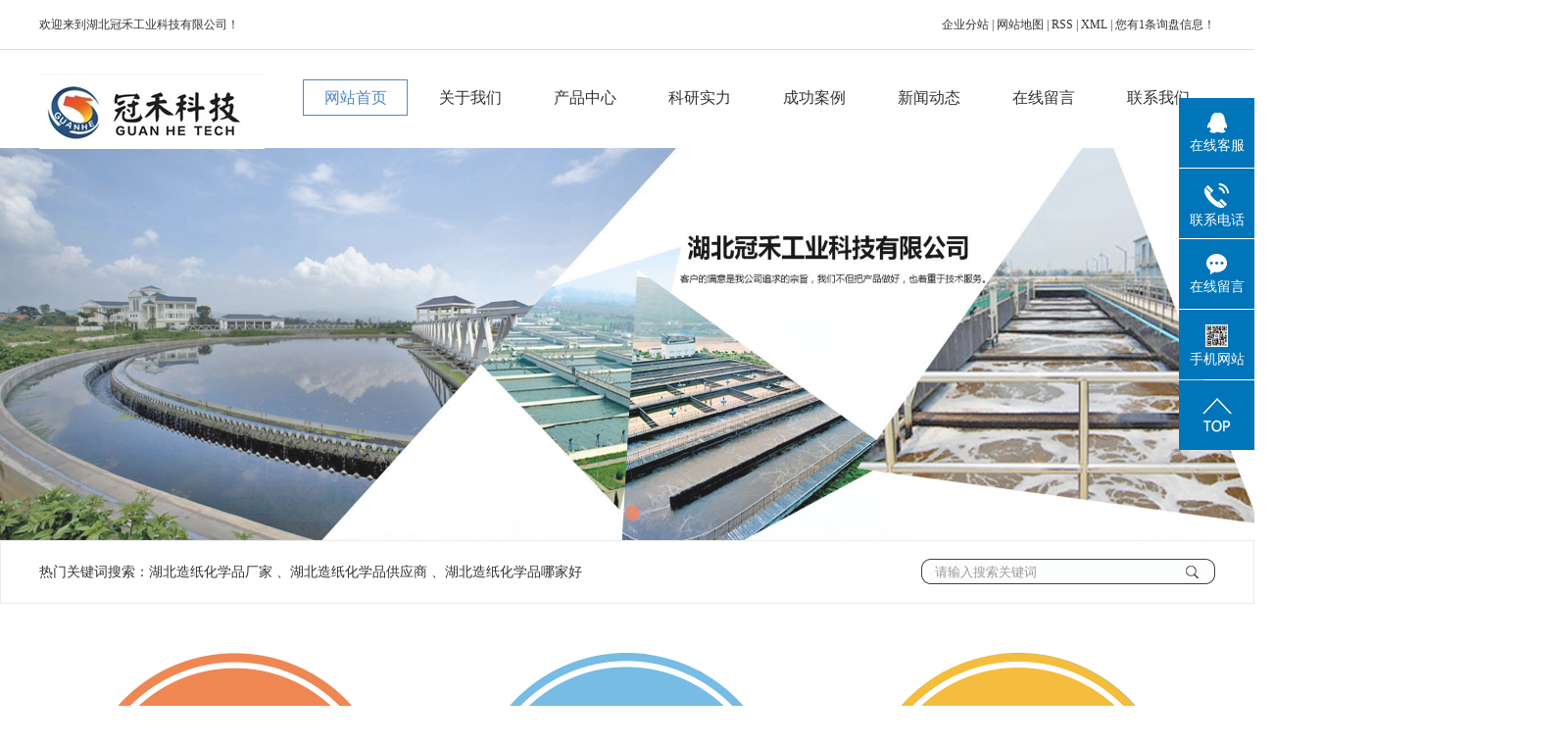

--- FILE ---
content_type: text/html;charset=utf-8
request_url: http://www.hbghgy.cn/wuhan.html
body_size: 9276
content:
 <!DOCTYPE html>
<html lang="zh-CN">
<head>
<meta charset="utf-8">
<meta http-equiv="X-UA-Compatible" content="IE=edge,chrome=1">
<title>武汉造纸化学品厂家_武汉造纸化学品供应商_武汉造纸化学品哪家好-湖北冠禾工业科技有限公司</title>
<meta name="keywords" content="武汉造纸化学品厂家,武汉造纸化学品供应商,武汉造纸化学品哪家好,湖北冠禾工业科技有限公司" />
<meta name="description" content="湖北冠禾工业科技有限公司主营业务是水处理与造纸化学品的研发生产销售。优质的产品质量以及高品质的服务得到了客户的好评。" />
<meta name="360-site-verification" content="4cbb8bf443805d017169045476f4ad66" />
<link rel="stylesheet" type="text/css" href="http://www.hbghgy.cn/template/default/style/base.css?9.2" />
<link rel="stylesheet" type="text/css" href="http://www.hbghgy.cn/template/default/style/model.css?9.2" />
<link rel="stylesheet" type="text/css" href="http://www.hbghgy.cn/template/default/style/main.css?9.2" />
<link rel="stylesheet" type="text/css" href="http://www.hbghgy.cn/data/user.css?9.2" />
<link rel="stylesheet" type="text/css" href="http://www.hbghgy.cn/template/default/style/animate.min.css"/>
<script src="http://www.hbghgy.cn/template/default/js/jquery-1.8.3.min.js?9.2"></script>
<script>
	var url = 'http://www.hbghgy.cn/';
	var M_URL = 'http://www.hbghgy.cn/m/';
</script>
<script src="http://www.hbghgy.cn/template/default/js/mobile.js?9.2"></script>
</head>
<body>

<!-- 公共头部包含 -->
<div class="out-toper">
    <div class="w1200 clearfix">
        <div class="fl wow slideInLeft">
            <p><span style="font-family: 微软雅黑, &quot;Microsoft YaHei&quot;;">欢迎来到湖北冠禾工业科技有限公司！</span></p>
        </div>
        <div class="fr wow slideInRight">
            <a href="http://www.hbghgy.cn/region/">企业分站</a> |
            <a href="http://www.hbghgy.cn/sitemap/">
                网站地图
            </a> |
            <a href="http://www.hbghgy.cn/rss.xml">RSS</a> |
            <a href="http://www.hbghgy.cn/sitemap.xml">XML</a> |
            <a href="http://www.hbghgy.cn/dm/" class="feedback" target="_blank" rel="nofollow">您有<span class="f_count">1</span>条询盘信息！</a>
        </div>
    </div>
</div>
<div class="out-head wow slideInUp">
    <div class="head">
        <div class="logo fl">
            <a href="http://www.hbghgy.cn/" class="logo"><img alt="湖北造纸化学品厂家" src="http://www.hbghgy.cn/data/images/other/20240314091340_787.jpg" /></a>
        </div>
        <!-- 导航栏包含 -->
        <div id="menu">
    <ul class="nav clearfix">
        <li><a href="http://www.hbghgy.cn/">网站首页</a></li>
        <li><a href="http://www.hbghgy.cn/about/">关于我们</a>
            <div class="sec">
                                <a href="http://www.hbghgy.cn/about/company.html" >公司简介</a>
                                <a href="http://www.hbghgy.cn/about/zzryf28.html" >资质荣誉</a>
                            </div>
        </li>
        <li><a href="http://www.hbghgy.cn/about_product/">产品中心</a>
            <div class="sec">
                                <a href="http://www.hbghgy.cn/about_product/zjzzhx.html" >制浆造纸化学品</a>
                                <a href="http://www.hbghgy.cn/about_product/sclzj0.html" >水处理助剂</a>
                                <a href="http://www.hbghgy.cn/about_product/yyyny.html" >医药与农药中间体</a>
                            </div>
        </li>
        <li><a href="http://www.hbghgy.cn/product/">科研实力</a>
            <div class="sec">
                                <a href="http://www.hbghgy.cn/product/wuhan_syssb/" >武汉科研实力</a>
                            </div>
        </li>
        <li><a href="http://www.hbghgy.cn/case/">成功案例</a>
            <div class="sec">
                                <a href="http://www.hbghgy.cn/case/yjal/" target=''>案例展示</a>
                            </div>
        </li>
        <li><a href="http://www.hbghgy.cn/news/xwzxefc/">新闻动态</a>
            <div class="sec">
                       <a href="http://www.hbghgy.cn/news/gsxw5c8/"target=''>公司新闻</a>
                       <a href="http://www.hbghgy.cn/news/xyxwc28/"target=''>行业新闻</a>
                       <a href="http://www.hbghgy.cn/news/jszs916/"target=''>技术知识</a>
                      </div>
        </li>
        <li><a href="http://www.hbghgy.cn/message/" rel="nofollow">在线留言</a></li>
        <li class="lxff"><a href="http://www.hbghgy.cn/about_contact/lxfs024.html">联系我们</a>
        <div class="sec">
                                <a href="http://www.hbghgy.cn/about_contact/lxfs024.html" >联系方式</a>
                                <a href="http://www.hbghgy.cn/about_contact/rczpc73.html" >人才招聘</a>
                            </div>
        </li>
    </ul>
</div>
<script type="text/javascript">
$(function() {
  $('.nav > li').hover(function(){
    $(this).find('.sec').stop().slideToggle(300);
  });
});
$(function(){
  $(".nav > li:eq(0)>a").addClass("linshi");
       var url = window.location.href;
       $(".nav > li > a").each(function(){
       if(url.indexOf($(this).attr("href"))!=-1 ){
       $(".nav > li:eq(0) > a").removeClass("linshi");
       $(this).addClass("linshi");
       };
   });
});
</script>
    </div>
    <div class="clearboth"></div>
</div>
<!-- 首页banner -->
<div class="topbanner">
    <div class="banner">
        <ul class="bb">
                        <li>
                <a title="湖北造纸化学品哪家好" >
		        <img src="http://www.hbghgy.cn/data/images/slide/20230425152854_267.jpg" alt="湖北造纸化学品哪家好" />
		       </a>
            </li>
                        <li>
                <a title="湖北造纸化学品供应商" >
		        <img src="http://www.hbghgy.cn/data/images/slide/20210723164518_321.jpg" alt="湖北造纸化学品供应商" />
		       </a>
            </li>
                    </ul>
    </div>
</div>
<script type="text/javascript">
$(window).ready(function() {
    var defaultWidth = 1920;
    var defaultHeight = 600;
    var width = $(window).width();
    var newHeight = width * defaultHeight / defaultWidth;
    $('.topbanner').height(newHeight);

    function w_resize() {
        var width = $(this).width();
        var newHeight = width * defaultHeight / defaultWidth;
        $('.topbanner').height(newHeight);
    }
    $(window).resize(function() {
        w_resize();
    })
})
</script>
<div class="con1">
    <div class="search clearfix">
        <form method="get" name="formsearch" id="formsearch" action="http://www.hbghgy.cn/search.php">
            <input type='text' name='wd' id="keyword" value="请输入搜索关键词" />
            <input type="submit" id="s_btn" value="" />
        </form>
        <h1 class="hotSearch">热门关键词搜索：<a href="http://www.hbghgy.cn/search.php?wd=%E6%B9%96%E5%8C%97%E9%80%A0%E7%BA%B8%E5%8C%96%E5%AD%A6%E5%93%81%E5%8E%82%E5%AE%B6">湖北造纸化学品厂家</a><a href="http://www.hbghgy.cn/search.php?wd=%E6%B9%96%E5%8C%97%E9%80%A0%E7%BA%B8%E5%8C%96%E5%AD%A6%E5%93%81%E4%BE%9B%E5%BA%94%E5%95%86">湖北造纸化学品供应商</a><a href="http://www.hbghgy.cn/search.php?wd=%E6%B9%96%E5%8C%97%E9%80%A0%E7%BA%B8%E5%8C%96%E5%AD%A6%E5%93%81%E5%93%AA%E5%AE%B6%E5%A5%BD">湖北造纸化学品哪家好</a></h1>
    </div>
</div>

<div class="con2">
    	<style>.pro { width:1200px; margin:10px auto;}
  .pro p { width:33.3%; display:inline-block;  text-align:center; }
  .pro p a { width:100%; }
  .pro p img { width:80%; }</style><div class="pro"><p><a href="/about_product/zjzzhx.html" target="_blank" title="浆造纸化学品"><img src="/data/upload/image/20221122/1669085184988590.png" alt="制浆造纸化学品" title="制浆造纸化学品"/></a></p><p><a href="/about_product/sclzj0.html" target="_blank" title="水处理助剂"><img src="/data/upload/image/20221122/1669085187859438.png" alt="水处理助剂" title="水处理助剂"/></a></p><p><a href="/about_product/yyyny.html" target="_blank" title="医药与农药中间体"><img src="/data/upload/image/20221122/1669085190641604.png" alt="医药与农药中间体" title="医药与农药中间体"/></a></p></div>
</div>  
<div class="con2" style="display:none;">
	<div class="index-tit">
		<h3>产品中心</h3>
		<span>Product Center</span>
		<p>湖北冠禾工业科技有限公司成立于2011年，主营业务是水处理与造纸化学品的研发生产销售。</p>
	</div>

	<div class="c2a fl">
	    <ul class="sort0">
	        	        <li>
	            <div class="c2aa">
	                <a href="http://www.hbghgy.cn/product/wuhan_syssb/">
	                    武汉科研实力
	                </a>
	                <span></span>
	                <div class="c2-m"><a href="http://www.hbghgy.cn/product/wuhan_syssb/">VIEW MORE</a></div>
	            </div>
	        </li>
	        	    </ul>
	    <script>
	    $('.sort0 li:gt(3)').remove();
	    </script>
	</div>

	<div class="c2b fr wow slideInRight">
	    <ul class="product_list0 clearfix">
	        	    </ul>
	    <div class="clearboth"></div>
	    <ul class="product_list0 clearfix">
	        	    </ul>
	    <div class="clearboth"></div>
	    <ul class="product_list0 clearfix">
	        	    </ul>
	    <div class="clearboth"></div>
	    <ul class="product_list0 clearfix">
	        	    </ul>
	    <div class="clearboth"></div>
	</div>

</div>
<div class="clearboth"></div>


<div class="con3">
	<div class="c3">
		<div class="index-tit">
			<h3>关于我们</h3>
			<span>A b o u t &nbsp;&nbsp;&nbsp; U s</span>
			<p></p>
		</div>

		<div class="c3-content"><p><span style="font-family: 微软雅黑, &quot;Microsoft YaHei&quot;;">湖北冠禾工业科技有限公司是一家专业从事造纸、医药、石油化工产品研发、生产、销售及技术服务的国家高新技术企业、湖北科技型企业、湖北创新型企业、省专精特新企业。公司成立于2017年，位于湖北省天门市岳口工业园区，占地35亩，是一家严格按照精细化工行业规范进行设计、施工、运营管理的现代化工企业。企业聚集了一批专家、教授、博士、硕士等高素质人才。于2018年初在湖北省级化工园区建立了全国的生产研发与技术服务中心，并充分结合广泛的社会资源，与陕西科技大学等国内外专业院校开展了技术合作。</span></p></div>
		<div class="c3a">
			<div id="focus">
			   <ul>
			      			        <li><a href="" target="_blank"><img border="0" src="http://www.hbghgy.cn/data/images/slide/20191025173300_561.gif" title="湖北造纸化学品厂家" alt="湖北造纸化学品厂家" /></a></li>
			      			        <li><a href="" target="_blank"><img border="0" src="http://www.hbghgy.cn/data/images/slide/20180824114929_332.jpg" title="湖北造纸化学品厂家" alt="湖北造纸化学品厂家" /></a></li>
			      			        <li><a href="" target="_blank"><img border="0" src="http://www.hbghgy.cn/data/images/slide/20191031171114_300.jpg" title="湖北造纸化学品厂家" alt="湖北造纸化学品厂家" /></a></li>
			      			        <li><a href="" target="_blank"><img border="0" src="http://www.hbghgy.cn/data/images/slide/20180823102028_301.jpg" title="湖北造纸化学品厂家" alt="湖北造纸化学品厂家" /></a></li>
			      		
			   </ul>
			</div>
		</div>
	</div>
</div>



<!-- 成功案例 -->
<div class="index-case">
	<div class="index-tit">
		<h3>成功案例</h3>
		<span>Successful Cases</span>
		<p></p>
	</div>
	<div class="case-liey wow slideInUp">
		<ul class="clearfix">
				        <li>
	            <a href="http://www.hbghgy.cn/case/58.html" title="重庆理文卫生用纸制造有限公司" class="img"><img src="http://www.hbghgy.cn/data/images/case/thumb_20180903091213_209.jpg" alt="重庆理文卫生用纸制造有限公司" /></a>
	            <h3><a href="http://www.hbghgy.cn/case/58.html" title="重庆理文卫生用纸制造有限公司">重庆理文卫生用纸制造有限公司</a></h3>
	        </li>
	        	        <li>
	            <a href="http://www.hbghgy.cn/case/57.html" title="维达纸业（中国）有限公司" class="img"><img src="http://www.hbghgy.cn/data/images/case/thumb_20180820093135_313.jpg" alt="维达纸业（中国）有限公司" /></a>
	            <h3><a href="http://www.hbghgy.cn/case/57.html" title="维达纸业（中国）有限公司">维达纸业（中国）有限公司</a></h3>
	        </li>
	        	        <li>
	            <a href="http://www.hbghgy.cn/case/52.html" title="污水处理案例展示" class="img"><img src="http://www.hbghgy.cn/data/images/case/thumb_20180820140030_153.jpg" alt="污水处理案例展示" /></a>
	            <h3><a href="http://www.hbghgy.cn/case/52.html" title="污水处理案例展示">污水处理案例展示</a></h3>
	        </li>
	        		</ul>
	</div>
	<a href="case/" class="case-more">VIEW MORE</a>
</div>





<div class="con5">
    <div class="c5">
    	<div class="index-tit">
			<h3>新闻动态</h3>
			<span>News Developments</span>
			<p>湖北冠禾工业科技有限公司新闻资讯在这里</p>
		</div>
        
        <div class="c5-content">
            <ul class="news_listt new2">
                
                <li>
                    <img style="width:360px;height:180px;padding:10px 10px 0 10px;" src="http://www.hbghgy.cn/data/images/slide/20180823100040_196.jpg" alt="" />
                                        <div class="news_sub">
                        <a href="http://www.hbghgy.cn/news/366.html" title="热烈庆祝本公司官方网站上线啦！">
                            热烈庆祝本公司官方网站上线啦！
                        </a>
                        <span>湖北冠禾工业科技有限公司成立于2011年，主营业务是水处理与造纸化学品的研发生产...</span>
                        <p>日期：2018.08.18</p>
                    </div>
                                    </li>

                <li>
                    <img style="width:360px;height:180px;padding:10px 10px 0 10px;" src="http://www.hbghgy.cn/data/images/slide/20180823115536_223.jpg" alt="" />
                                        <div class="news_sub">
                        <a href="http://www.hbghgy.cn/news/375.html" title="外国造纸历史？">
                            外国造纸历史？
                        </a>
                        <span>外国造纸历史？以下由湖北造纸化学品厂家小编分享。造纸术到公元7世纪初期（隋末唐初...</span>
                        <p>日期：2018.08.18</p>
                    </div>
                                    </li>

                <li>
                    <img style="width:360px;height:180px;padding:10px 10px 0 10px;" src="http://www.hbghgy.cn/data/images/slide/20180823100311_793.jpg" alt="" />
                                        <div class="news_sub">
                        <a href="http://www.hbghgy.cn/news/619.html" title="造纸工业用酶选择注意事项">
                            造纸工业用酶选择注意事项
                        </a>
                        <span>造纸工业用酶是一种重要的酶制剂，能够显著提高纸浆加工的效率和质量。在选择造纸工业...</span>
                        <p>日期：2023.08.02</p>
                    </div>
                                    </li>
                
            </ul>
            <div class="clearboth"></div>
        </div>
        <a href="news/" class="case-more">VIEW MORE</a>
    </div>
</div>


<div class="c6">
    <div class="c66">
        <div class="c6a fl">
        	<div class="bgimh"><p style="text-align: left;">
    <img src="/data/upload/image/20180823/1534994166583289.jpg" title="湖北造纸化学品厂家" alt="湖北造纸化学品厂家" />
</p>
<p>
    <br/>
</p></div>
            <div class="c6aa">
                <div class="c6-t1">湖北冠禾工业科技有限公司</div>
                <div class="c6-t2">
                    <p><span style="font-family: 微软雅黑, &quot;Microsoft YaHei&quot;; color: rgb(255, 255, 255);">湖北冠禾工业科技有限公司是一家专业从事造纸、医药、石油化工产品研发、生产、销售及技术服务的国家高新技术企业、湖北科技型企业、湖北创新型企业。公司成立于2017年，位于湖北省天门市岳口工业园区，占地35亩，是一家严格按照精细化工行业规范进行设计、施工、运营管理的现代化工企业。</span></p>
                </div>
                <div class="c6-ph">
                    <table data-sort="sortDisabled"><tbody><tr class="firstRow"><td rowspan="2" colspan="1" style="word-break: break-all;" width="48" valign="top"><img src="/data/upload/image/20180315/1521100714119374.png" title="1512520813135076.png" alt="1512520813135076.png"/></td><td style="word-break: break-all;" width="708" valign="top"><span style="font-size: 12px;">24小时预订电话：</span></td></tr><tr><td style="word-break: break-all;" width="708" valign="top"><span style="color: #e97e1e; font-size: 16px;"><strong>0728-470-0353</strong></span></td></tr></tbody></table>
                </div>
            </div>
        </div>
        <div class="c6b fr">
            <div class="c6b-t1">在线留言<span>ONLINE MESSAGE</span></div>
            <div class="c6b-t2">
                <form class="message1" action="http://www.hbghgy.cn/message/" method="post">
<input name="action" type="hidden" value="saveadd" />
<table id="message_main1">
<tbody>
  <tr>
    <th>姓名： </th>
    <td>
      <span class="m_label"></span>   
      <input id="name" name="name" type="text" class="m_input" />
    </td>
  </tr>

  <tr>
  <th>内容：</th>
  <td>
   <span class="m_label c_label"></span>
   <textarea id="content" rows="2" cols="80" name="content" class="m_input"></textarea>
  </td>
  </tr>



  <tr>
  <th>验证码：</th>
  <td>
   <div id="code">
   <input id="checkcode" name="checkcode" type="text" class="fl" /> 
   <img id="checkCodeImg" src="http://www.hbghgy.cn/data/include/imagecode.php?act=verifycode" class="fl" />
   <a href="javascript:void(0)" id="change_code" onclick="changCode('http://www.hbghgy.cn/')" class="fl">换一张</a>
     </div>
  </td>
  </tr>
  <tr>
  <th></th>
  <td><input type="submit" class="msgbtn" name="btn" value="发 送" /></td>
  </tr>
</tbody>
</table>
</form>
            </div>
        </div>
    </div>
    <div class="clearboth"></div>
    <div class="c6-m"><a href="http://www.hbghgy.cn/about_contact/lxfs024.html"><img src="http://www.hbghgy.cn/template/default/images/ccc.png" /></a></div>
</div>

<div class="foot">
    <div class="navfoot">
        <p><a href="/" target="_self" title="湖北造纸化学品供应商" textvalue="网站首页">网站首页</a>&nbsp; &nbsp; 丨&nbsp; &nbsp;&nbsp;<a href="/about/" target="_self" title="湖北造纸化学品哪家好" textvalue="关于我们">关于我们</a>&nbsp; &nbsp; 丨&nbsp; &nbsp;&nbsp;<a href="/about_product/" target="_self" title="湖北造纸化学品哪家好" textvalue="产品中心">产品中心</a>&nbsp; &nbsp; 丨&nbsp; &nbsp;&nbsp;<a href="/product/" target="_self" title="湖北造纸化学品供应商" textvalue="科研实力">科研实力</a>&nbsp; &nbsp; 丨&nbsp; &nbsp;&nbsp;<a href="/case/" target="_self" title="湖北造纸化学品哪家好" textvalue="成功案例">成功案例</a>&nbsp; &nbsp; 丨&nbsp; &nbsp;&nbsp;<a href="/news/xwzxefc/" target="_self" title="湖北造纸化学品供应商">新闻动态&nbsp;</a>&nbsp; &nbsp;丨&nbsp; &nbsp;&nbsp;<a href="/message/" target="_self" title="湖北造纸化学品哪家好" textvalue="在线留言">在线留言</a>&nbsp; &nbsp; 丨&nbsp; &nbsp;<a href="/about_contact/" target="_self" title="湖北造纸化学品供应商" textvalue="联系我们">联系我们</a></p>
    </div>
    <div class="foot1 clearfix">
        <div class="f1 fl">
            <p><img src="/data/upload/image/20240314/1710379709623269.png" title="1710379709623269.png" alt="手机.png"/></p>
        </div>
        <div class="f2 fl">
            <p><span style="font-family: 微软雅黑, &quot;Microsoft YaHei&quot;; font-size: 14px;">湖北冠禾工业科技有限公司</span></p><p><span style="font-family: 微软雅黑, &quot;Microsoft YaHei&quot;; font-size: 14px;">地址 ：</span><span style="font-family: 微软雅黑, &quot;Microsoft YaHei&quot;; font-size: 14px;">湖北省天门市岳口工业区</span></p><p><span style="font-family: 微软雅黑, &quot;Microsoft YaHei&quot;; font-size: 14px;">邮箱：2483827710@qq.com</span><br/><span style="font-family: 微软雅黑, &quot;Microsoft YaHei&quot;; font-size: 14px;"></span></p><p><span style="font-family: 微软雅黑, &quot;Microsoft YaHei&quot;; font-size: 14px;">服务热线：0728-4700353&nbsp;</span></p><p><span style="font-family: 微软雅黑, &quot;Microsoft YaHei&quot;; font-size: 14px;">电话：189 8619 6053</span></p><p><span style="font-family:微软雅黑, Microsoft YaHei"><span style="font-size: 14px;">网址：www.hbghgy.cn</span></span></p><p><a href="http://beian.miit.gov.cn" target="_self" se_prerender_url="complete"><span style="font-family: 微软雅黑, &quot;Microsoft YaHei&quot;; font-size: 14px;">鄂ICP备18018456号-1</span></a><span style="font-family: 微软雅黑, &quot;Microsoft YaHei&quot;; font-size: 14px;"> &nbsp; Powered by 祥云平台 &nbsp; 技术支持： <a href="http://www.sj100.cc" target="_blank" textvalue="网站SEO优化推广">网站SEO优化推广</a></span><br/><span style="font-family: 微软雅黑, &quot;Microsoft YaHei&quot;;"></span></p>
            <div><a href="http://www.hbghgy.cn/getkey/" title="热推产品">热推产品</a>&nbsp;&nbsp;|&nbsp;&nbsp;
                主营区域：
                                <span><a href="http://www.hbghgy.cn/wuhan.html">武汉</a></span>
                                <span><a href="http://www.hbghgy.cn/jingzhou.html">荆州</a></span>
                                <span><a href="http://www.hbghgy.cn/hubei.html">湖北</a></span>
                                <span><a href="http://www.hbghgy.cn/nanchang.html">南昌</a></span>
                                <span><a href="http://www.hbghgy.cn/changsha.html">长沙</a></span>
                                <span><a href="http://www.hbghgy.cn/shanghai.html">上海</a></span>
                                <span><a href="http://www.hbghgy.cn/jiangsu.html">江苏</a></span>
                                <span><a href="http://www.hbghgy.cn/wujiang.html">吴江</a></span>
                                <span><a href="http://www.hbghgy.cn/tianjin.html">天津</a></span>
                                <span><a href="http://www.hbghgy.cn/beijing.html">北京</a></span>
                                            </div>
            <div>友情链接：
                            </div>
        </div>
        <div class="f3 fr">
            <p><img src="/data/upload/image/20240314/1710379578500452.png" title="1710379578500452.png" alt="httpwww.hbghgy.cn.png" width="219" height="223" style="width: 219px; height: 223px;"/></p>
        </div>
    </div>
</div>
<!-- 此处为统计代码 -->
<script>
var _hmt = _hmt || [];
(function() {
  var hm = document.createElement("script");
  hm.src = "https://hm.baidu.com/hm.js?d9413a75f28c9a51cdef4bb547bb7584";
  var s = document.getElementsByTagName("script")[0]; 
  s.parentNode.insertBefore(hm, s);
})();
</script><script type='text/javascript'>
    (function(a, b, c, d, e, j, s) {
        a[d] = a[d] || function() {
            (a[d].a = a[d].a || []).push(arguments)
        };
        j = b.createElement(c),
            s = b.getElementsByTagName(c)[0];
        j.async = true;
        j.charset = 'UTF-8';
        j.src = 'https://static.meiqia.com/widget/loader.js';
        s.parentNode.insertBefore(j, s);
    })(window, document, 'script', '_MEIQIA');
    _MEIQIA('entId', 'efe7676ad6fcc0e86c089ae6dc3c5b10');
</script><script>
document.onkeydown = function(e){
var e=e||event;
if (e.ctrlKey==1 && e.keyCode==67){
return false;
}
}//防止ctrl+C
document.body.oncopy = function (){return false;} //阻止复制
</script>
<script> document.body.onselectstart=document.body.oncontextmenu=function(){return false;};</script>
<link rel="stylesheet" type="text/css" href="http://www.hbghgy.cn/template/default/style/kf.css" />
<div class="float-kf">
         <li class="online">
      <a href=""><img src="http://www.hbghgy.cn/template/default/images/kf/qq_online.png"><span>在线客服</span></a>
      <div class="chat">
        <i class="icon"></i>
                        <div class="chatlist">
           <a rel="nofollow" href="http://wpa.qq.com/msgrd?v=3&uin=2483827710&site=qq&menu=yes" target="_blank" >
           <img src="http://www.hbghgy.cn/template/default/images/kf/qq.png" alt='在线客服'><span>在线客服</span>
        </a></div>
                            <div class="chatlist">
           <a rel="nofollow" href="http://wpa.qq.com/msgrd?v=3&uin=2997153100&site=qq&menu=yes" target="_blank" >
           <img src="http://www.hbghgy.cn/template/default/images/kf/qq.png" alt='在线客服'><span>在线客服</span>
        </a></div>
                  </div>
   </li>
          <li class="contact-number">
      <div class="content"><a href="javascript:void(0)"><img src="http://www.hbghgy.cn/template/default/images/kf/contact.png"><span>联系电话</span></a><div class="tel">18986196053</div></div>
   </li>
   <li><a href="http://www.hbghgy.cn/message/"><img src="http://www.hbghgy.cn/template/default/images/kf/message.png"><span>在线留言</span></a></li>
      <li class="ewm">
      <a href="javascript:void(0)"><img src="http://www.hbghgy.cn/data/images/other/20240314091724_901.png"><span>手机网站</span></a>
      <div class="ewm-img"><img src="http://www.hbghgy.cn/data/images/other/20240314091724_901.png"></div>
    </li>
       <li><a href="javascript:void(0)" id="gotop"><img src="http://www.hbghgy.cn/template/default/images/kf/top.png"></a></li>
</div>


<div class="kf-switch clearfix">
   <div class="kf-open">
      <img src="http://www.hbghgy.cn/template/default/images/kf/open.png">
      <span>在线咨询</span>
   </div>
   <div class="kf-content">
      <div class="kf-lists">
                        <li>
           <a rel="nofollow" href="http://wpa.qq.com/msgrd?v=3&uin=2483827710&site=qq&menu=yes" target="_blank" >
           <img src="http://www.hbghgy.cn/template/default/images/kf/qq1.png" alt='在线客服' class="hover">
        </a></li>
                            <li>
           <a rel="nofollow" href="http://wpa.qq.com/msgrd?v=3&uin=2997153100&site=qq&menu=yes" target="_blank" >
           <img src="http://www.hbghgy.cn/template/default/images/kf/qq1.png" alt='在线客服' class="hover">
        </a></li>
                    <li>
           <a rel="nofollow" href="http://www.hbghgy.cn/message/" target="_blank" >
           <img src="http://www.hbghgy.cn/template/default/images/kf/liuyan.png" class="hover">
        </a></li>
                <li class="erweima">
           <a rel="nofollow">
           <div class="smallImg"><img src="http://www.hbghgy.cn/data/images/other/20240314091724_901.png"></div>
           </a>
           <div class="bigImg"><img src="http://www.hbghgy.cn/data/images/other/20240314091724_901.png"></div>
        </li>
              </div>
      <div class="close-btn"><img src="http://www.hbghgy.cn/template/default/images/kf/closebtn.png"></div>
   </div>
</div>


<script>
  $(document).ready(function(){
      $(function () {
  //当点击跳转链接后，回到页面顶部位
          $("#gotop").click(function(){
              $('body,html').animate({scrollTop:0},400);
              return false;
          });
      });
  });
</script>

<script>
   $('.kf-open').on('click',function(){
      $(".kf-content").animate({opacity:'show'},'normal',function(){
      $(".kf-content").show();
      });
      $(this).hide();
   });
   $('.close-btn').on('click',function(){
      $(".kf-content").animate({width:'hide',opacity:'hide'},'normal',function(){
      $(".kf-content").hide();
      });
      $('.kf-open').show();
   });
</script>

<script type="text/javascript">
    var href="data/images/other/20240314091724_901.png";
    if(href=="")
    {
       $(".code").css("display","none");
    }
    var currentid='8';
    if(currentid!='7')
    {
      switch(currentid)
      {
          case '1':
          $('.kf_btn').css('background','url("http://www.hbghgy.cn/template/default/images/kf/qing.png") left 33px no-repeat');
          $('.top_bg').css('background','url("http://www.hbghgy.cn/template/default/images/kf/qing1.png") left bottom no-repeat');
          $('.othercolor').css('background','#40c0ac');
          break;

          case '2':
          $('.kf_btn').css('background','url("http://www.hbghgy.cn/template/default/images/kf/puper.png") left 33px no-repeat');
          $('.top_bg').css('background','url("http://www.hbghgy.cn/template/default/images/kf/puple1.png") left bottom no-repeat');
          $('.othercolor').css('background','#8838cc');
          break;

          case '3':
          $('.kf_btn').css('background','url("http://www.hbghgy.cn/template/default/images/kf/kefu_yellow.png") left 33px no-repeat');
          $('.top_bg').css('background','url("http://www.hbghgy.cn/template/default/images/kf/yellow1.png") left bottom no-repeat');
          $('.othercolor').css('background','#ffc713');
          break;

          case '4':
          $('.kf_btn').css('background','url("http://www.hbghgy.cn/template/default/images/kf/kefu_left.png") left 33px no-repeat');
          $('.top_bg').css('background','url("http://www.hbghgy.cn/template/default/images/kf/red1.png") left bottom no-repeat');
          $('.othercolor').css('background','#e5212d');
          break;

          case '5':
          $('.kf_btn').css('background','url("http://www.hbghgy.cn/template/default/images/kf/kefu_cheng.png") left 33px no-repeat');
          $('.top_bg').css('background','url("http://www.hbghgy.cn/template/default/images/kf/cheng1.png") left bottom no-repeat');
          $('.othercolor').css('background','#e65a22');
          break;

          case '6':
          $('.kf_btn').css('background','url("http://www.hbghgy.cn/template/default/images/kf/green.png") left 33px no-repeat');
          $('.top_bg').css('background','url("http://www.hbghgy.cn/template/default/images/kf/green1.png") left bottom no-repeat');
          $('.othercolor').css('background','#78cf1b');
          break;

          case '8':
          $('.float-kf').css('display','block');
          break;

          case '9':
          $('.float-kf').css('display','none');
          $('.kf-switch').css('display','block');
          break;

      }
    }
    var _windowScrollTop=0;    //滚动条距离顶端距离
    var _windowWidth=$(window).width(); //窗口宽度
    $(window).scroll(actionEvent).resize(actionEvent);  //监听滚动条事件和窗口缩放事件
        //响应事件
    function actionEvent(){
        _windowScrollTop = $(window).scrollTop();  //获取当前滚动条高度
     //   _windowWidth=$(window).width();//获取当前窗口宽度
        moveQQonline();//移动面板
    }
        //移动面板
    function moveQQonline(){
                //.stop()首先将上一次的未完事件停止，否则IE下会出现慢速僵死状态，然后重新设置面板的位置。
        $(".kf").stop().animate({
              top: _windowScrollTop+100
             }, "fast");
        $('.alignCenter').stop().animate({
              top: _windowScrollTop+133
             }, "fast");

        $(".kf-switch").stop().animate({
              top: _windowScrollTop+100
             }, "fast");
        $(".float-kf").stop().animate({
              top: _windowScrollTop+100
             }, "fast");
    }
$(".kf_btn").toggle(
  function()
  {
    $('.open').addClass('close');
    $('.alignCenter').hide();
    $(".kf_main").animate({width:'hide',opacity:'hide'},'normal',function(){
      $(".kf_main").hide();
      var href="data/images/other/20240314091724_901.png";
      if(href==""){
        $(".code").css("display","none");
      }else{
        $('.e_code img').animate({width:'hide',opacity:'hide'});
      }

    });
  },
  function(){
    $('.open').removeClass('close');
    $(".kf_main").animate({opacity:'show'},'normal',function(){
      $(".kf_main").show();
      var href="data/images/other/20240314091724_901.png";
      if(href==""){
        $(".code").css("display","none");
      }else{
        $('.e_code img').animate({opacity:'show'});
      }

    });
  }
);

$('#hidden_share').click(function(){
    $('.alignCenter').show();
})
$('.alignCenter .title img').click(function(){
    $('.alignCenter').hide();
})
</script>





<!--底部JS加载区域-->
<script type="text/javascript" src="http://www.hbghgy.cn/template/default/js/common.js?9.2"></script>
<script type="text/javascript" src="http://www.hbghgy.cn/template/default/js/message.js?9.2"></script>
<script>
	bb1();	  //首页banner切换
</script>

<script>
	bb2();	  //首页banner切换
</script>
<script src="http://www.hbghgy.cn/template/default/js/wow.min.js"></script>
<script>
var wow = new WOW({
    boxClass: 'wow',
    animateClass: 'animated',
    offset: 0,
    mobile: true,
    live: true
});
wow.init();
</script>
<script>
(function(){
var src = "https://jspassport.ssl.qhimg.com/11.0.1.js?d182b3f28525f2db83acfaaf6e696dba";
document.write('<script src="' + src + '" id="sozz"><\/script>');
})();
</script>
</body>
</html>


--- FILE ---
content_type: text/css
request_url: http://www.hbghgy.cn/template/default/style/main.css?9.2
body_size: 15458
content:
/*头部样式*/
.out-head{border-top:1px solid #DCDADA;background: #fff;height: 100px;width: 1920px;
	position: relative;left: 50%;margin-left: -960px;z-index: 99999;}
.head{width: 1200px;margin: 0 auto;}
.w1200{
	width: 1200px;
	position: relative;
	left: 50%;
	margin-left: -600px;
}
.out-toper{
	height: 50px;
	font: 400 12px/50px '微软雅黑';
	color: #333232;
}
.out-toper a{
	color: #333232;
}
.out-toper a:hover{
	color: #368CE7;
	text-decoration: underline;
}


#header{}
.top{}
.logo{float:left;padding-top: 12px;}

.topLink{width:400px;float:right;text-align:right;position: relative;z-index: 9999;}
.translate{width:100px;position: absolute;left: 0;top:10px;z-index: 9999;}
.tran-in{left:120px;}
.translate li{border: 1px dashed #cccccc;line-height: 26px;text-align: left;background: #fff;}
.translate li a{display: block;padding-left: 10px;background: url(../images/dot4.png) no-repeat 88% 11px;}
.translate li a:hover{text-decoration: none;color:#275cea;cursor: pointer;}
.translate-en{display: none;padding: 6px;padding-top:0px;}
.translate li .translate-en a{padding-left: 0px;text-align: center;background: #fff;border-bottom: 1px solid #cccccc;}
.translate li .translate-en a:hover{font-weight: bold;}

.topLink .f_count{color:#ff0000;font-size:13px;font-weight:bold;}
.topLink .k1{line-height:32px;padding-top:5px;}
.topLink .k2{color:#074b91;font-size:14px;font-family:"微软雅黑";}

#menu{margin-top:30px;float: right;}

.con1{height: 63px;border:1px solid #eaeaea;}
.search{width: 1200px;margin: 0 auto;}
#formsearch{width:300px;float:right;height: 28px;background: url(../images/ss.png) no-repeat;margin-top: 18px;}
.hotSearch{float:left;font:400 14px/63px "微软雅黑";color:#333;}
/*搜索和热门搜索*/
.hotSearch a{color: #333;}
.hotSearch a:hover{
	color: #368CE7;
	text-decoration: underline;
}
.hotSearch a+a::before{
	content: ' 、';
	color: #333;
	text-decoration: none;
}

#formsearch input{height:28px;background:none;border:none;line-height:28px;outline: none;}
#formsearch input#keyword{height:28px;line-height:28px;padding-left:14px;color:#999;width: 240px;}
#formsearch input#s_btn{width:40px;height:28px;line-height:28px;text-align:center;background-color:none;color:#fff;border:none;cursor:pointer;}


/*模拟select弹出框*/
.searchs {position:relative;
    display: inline-block;z-index:99999;
    float: left;width:100px;border: 1px solid #c8c8c8;margin-right: 5px;line-height:22px;text-align:center;color:#000;height:22px;
}
.option_g {
    display: none;border: 1px solid #c8c8c8;border-top:none;background:#fff;
}

.option_g li{color:#fff;font-size:12px;line-height:22px;color:#000;}
.option_g li:hover{background:#3480ce;color:#fff;}


.index-tit{
	text-align: center;
}
.index-tit h3{
	font: 400 30px/1 '微软雅黑';
	color: #353434;
}
.index-tit span{
	display: block;
	font-size: 12px;
	color: #353434;
	letter-spacing: 1.5px;
}
.index-tit p{
	font-size: 12px;
	color: #777474;
	background: url(../images/tiline.png) center top no-repeat;
	padding-top: 15px;
}


.con2{width: 1200px;margin: 0 auto;margin-top: 50px;}
.c2-title{font:400 30px/64px "微软雅黑";color:#545454;text-align: center;background: url(../images/xian.png) no-repeat 50% 100%;}
.c2-t{font:400 12px/200% "微软雅黑";color:#999;text-align: center;padding-top: 8px;}
.c2a{width: 280px;margin-top: 55px;}
.c2aa{padding-top:82px;}
.c2b{width: 900px;margin-top: 55px;}
.sort0{}
.sort0 li{text-align: center;margin-bottom: 26px;height: 280px;overflow: hidden;}
.sort0 li:nth-child(1){background: url(../images/p1.jpg) no-repeat;height: 280px;}
.sort0 li:nth-child(2){background: url(../images/p2.jpg) no-repeat;height: 280px;}
.sort0 li:nth-child(3){background: url(../images/p3.jpg) no-repeat;height: 280px;}
.sort0 li:nth-child(4){background: url(../images/p4.jpg) no-repeat;height: 280px;}
.sort0 li a{font:600 24px/36px "微软雅黑";color:#fff;letter-spacing: 3px;}
.sort0 li span{font:400 12px/20px "微软雅黑";color:#fff;text-transform: uppercase;letter-spacing: 0;}
.sort0 li .c2-m{margin-top: 6px;}
.sort0 li .c2-m a{font-size: 12px !important;font-weight: 400 !important;border:1px solid #fff;border-radius: 20px;padding: 8px 26px;letter-spacing: 0;}
.sort0 li:nth-child(1) .c2-m a:hover{background: #fff;color:#368CE7;border:1px solid #fff;}
.sort0 li:nth-child(2) .c2-m a:hover{background: #fff;color:#368CE7;border:1px solid #fff;}
.sort0 li:nth-child(3) .c2-m a:hover{background: #fff;color:#368CE7;border:1px solid #fff;}
.sort0 li:nth-child(4) .c2-m a:hover{background: #fff;color:#368CE7;border:1px solid #fff;}

.product_list0{}
.product_list0 li{float:left;margin:0 29px 26px 0;text-align: center;height: 280px;overflow: hidden;position: relative;}
.product_list0 li a.img{display: block;width: 280px;height: 280px;overflow: hidden;}
.product_list0 li a.img img{width:280px;height:280px;transition: all 0.5s;}
.product_list0 li h3{text-align:center;position: absolute;width: 100%;left: 0;bottom: 0;z-index: 99;}
.product_list0 li h3 a{display: block;background: rgba(255,255,255,0.8);height: 30px;font: 400 16px/30px '微软雅黑';color: #333;}

.roll_product{float:left;}
.product_list0 li:nth-child(3n){margin-right: 0;}

.product_list0 li:hover h3 a{
	background: rgba(54,140,231,0.8);
	color: #fff;
}
.product_list0 li:hover a.img img{
	transform: scale(1.1);
}

.index-case{
	width: 1200px;
	margin: 0 auto;
}
.case-liey{
	margin-top: 45px;
}
.case-liey li{
	width: 390px;
	height: 350px;	
	position: relative;
	overflow: hidden;
	float: left;
	margin-right: 15px;
	margin-bottom: 30px;
}
.case-liey li a.img{
	display: block;
	width: 388px;
	height: 348px;
	border: 1px solid #ADB0AE;
	border-bottom: none;
	overflow: hidden;
}
.case-liey li a.img img{
	width: 388px;
	height: 348px;
	transition: all 0.5s;
}
.case-liey li:hover a.img img{
	transform: scale(1.1);
}
.case-liey li:nth-child(3n){
	margin-right: 0;
}
.case-liey li h3{
	text-align:center;position: absolute;width: 100%;left: 0;bottom: 0;z-index: 99;
}
.case-liey li h3 a{
	display: block;background: rgba(255,255,255,0.8);height: 40px;font: 400 16px/40px '微软雅黑';color: #333;
}
.case-liey li:hover h3 a{
	background: rgba(54,140,231,0.8);
	color: #fff;
}
a.case-more{
	display: block;
	width: 125px;
	height: 33px;
	margin: 0 auto;
	border-radius: 18px;
	border: 1px solid #368CE7;
	background: #F9F9FA;
	text-align: center;
	font: 400 12px/33px '微软雅黑';
	color: #368CE7;
}
a.case-more:hover{
	background: #368CE7;
	color: #fff;
}


.con3{background: url(../images/c3bg.jpg) no-repeat center top;height: 640px;overflow: hidden;margin-top: 55px;}
.c3{width: 1200px;margin:0 auto;padding-top: 36px;}
.c3-title{font:400 30px/64px "微软雅黑";color:#fff;text-align: center;background: url(../images/xian.png) no-repeat 50% 100%;}
.c3-content{font:400 14px/22px "微软雅黑";color:#0E0E0E;padding-top: 10px;height:80px;overflow: hidden;text-align: justify;text-indent: 28px;}

.con4{width: 1200px;margin:0 auto;margin-top: 10px;}
.c4{margin-top: 38px;}
.c4 li{width: 598px;float: left;padding-bottom: 30px;border-right: 1px dashed #d4d4d4;border-bottom: 1px dashed #d4d4d4;}
.c4 li .c4a{width: 190px;height: 190px;background: url(../images/yuan.png) no-repeat;margin-left: 20px;}
.c4 li .c4a img{width: 172px;height: 172px;border-radius: 172px;padding: 9px;}
.c4 li .c4b{width: 364px;margin-left: 10px;}
.c4 li:nth-child(2n){float: right;margin-right: 0;border-right:none;}
.c4 li .c4a:hover{background: url(../images/yuan1.png) no-repeat;}
.c4 li .c4b h3{font:400 12px/220% "微软雅黑";color:#999;padding-top: 38px;}
.c4 li:nth-child(3){border-bottom:none;padding-top: 30px;}
.c4 li:nth-child(4){border-bottom:none;padding-top: 30px;}




.con5{background: #f1f1f1;height: 600px;overflow: hidden;margin-top: 35px;}
.c5{width: 1200px;margin:0 auto;padding-top: 40px;}
.c5-content{padding-top: 65px;}
.news_listt li{width: 380px;height: 315px;background: #fff;float: left;margin-right: 30px;margin-bottom: 18px;}
.news_listt li:nth-child(3){float: right;margin-right: 0;}
.news_sub a{font:400 14px/40px "微软雅黑";color:#333;padding-left: 10px;}
.news_sub span{font:400 12px/18px "微软雅黑";color:#999;padding-left: 10px;display: block;padding-right: 10px;}
.news_sub p{
	padding-left: 10px;
	font:400 12px/18px "微软雅黑";
	color:#999;
	padding-top: 18px;
}

.news_listt li:hover .news_sub a,.news_listt li:hover .news_sub span{
	color: #368CE7;
}



.c5-m{text-align: center;margin-top: 36px;}
.c5-m a{font:400 12px/30px "微软雅黑";color:#fff;background: #78d4b4;border-radius: 20px;padding: 10px 30px;}


.c6{background: url(../images/c6.png) repeat;height: 653px;}
.c66{width: 1200px;margin:0 auto;padding-top: 55px;}
.c6a{/*background: url(../images/c6a.png) no-repeat;*/width: 740px;height: 400px;position: relative;}
.c6b{background: url(../images/c6b.png) no-repeat;width: 460px;height: 400px;}
.c6aa{width: 470px;padding-top: 68px;padding-left: 52px;position: absolute;left: 0;top: 0;z-index: 99;}
.c6-t1{font:600 24px/56px "微软雅黑";color:#fff;}
.c6b-t1{font:400 16px/30px "微软雅黑";color:#fff;padding-left: 33px;padding-top: 24px;}
.c6-t2{font:400 14px/26px "微软雅黑";color:#fff;padding-top: 10px;text-align: justify;}
.c6-ph{color:#fff;padding-top: 10px;}
.c6b-t1{font:400 16px/30px "微软雅黑";color:#fff;padding-left: 33px;padding-top: 24px;}
.c6b-t1 span{display: block;
font-size: 26px;
    text-transform: uppercase;
    font-family: '微软雅黑';
    color: #fdbb86;
    }

.message1{padding-left:33px;padding-top:10px;z-index:100;position:relative;}
.message1 input{vertical-align:middle;}
.message1 #name{display:block;height:26px;line-height:26px;padding:0;padding-left:6px;border:1px solid #dedede;width: 322px;}
.message1 #content{display:block;width: 315px;height:120px;padding:6px;font-size:12px;border:1px solid #dedede;margin-top:6px;}
.message1 .msgbtn{background:#fff;cursor:pointer;width:90px;height:30px;line-height:30px;text-align:center;border:none;color:#333;font-size:14px;
border-radius:3px;margin-top:15px;font-family:"Microsoft YaHei";-moz-border-radius:3px;-webkit-border-radius:3px;}
#code{padding-top:10px;line-height:26px;}
#checkcode{height:32px;line-height:32px;width:120px;border:1px solid #dedede;}
#message_main1 tr{position:relative;}
#message_main1 tr th{font-weight:normal;text-align:left;height:42px;line-height:42px;color:#fff;}
.m_label{position:absolute;width:160px;text-align:left;line-height:26px;padding-left:8px;color:#ccc;z-index:1;cursor:text;}
.c_label{line-height:18px;padding-top:12px;}
.message1 a{color:#fff;}
.c6-m{width: 225px;margin: 0 auto;margin-top: 80px;}

.message1 #checkCodeImg{margin-top: 5px;margin-left: 5px;}
.message1 #change_code{
	display: inline-block;
	background: #FCA158;
	color: #fff;
	margin-top: 5px;
	padding: 0 5px;
}







/*主体样式*/
#container{width:1200px;margin:0 auto;margin-top:10px;}
.menu_cate{width:220px;float:left;}
.cate_title{line-height:31px;padding-left:15px;font-weight:bold;font-family:"微软雅黑";
background:url(../images/nav.png) no-repeat 0% 100%;font-size:14px;color:#000;}
.about{width:460px;float:left;margin-left:12px;padding-bottom:5px;}
.about_title{line-height:31px;padding-left:15px;font-weight:bold;font-family:"微软雅黑";
background:url(../images/nav.png) no-repeat 0% 100%;font-size:14px;color:#000;}
.about .content{padding:5px;padding-bottom:12px;text-indent:20px;}
.navigation{float:right;width:100px;}

.index-title{line-height:31px;padding-left:15px;font-weight:bold;font-family:"微软雅黑";
background:url(../images/nav.png) no-repeat 0% 100%;font-size:14px;color:#000;}
.index-table td{border:solid #add9c0; border-width:0px 1px 1px 0px; padding:10px 5px;}
.index-table{border:solid #add9c0; border-width:1px 0px 0px 1px;margin-top:10px;}

/*----- Common css ------*/
.fl{float:left;}
.fr{float:right;}
.di{_display:inline;}
.fwn{font-weight:normal;}
.dib{*display:inline;_zoom:1;_display:inline;_font-size:0px;}

/*首页新闻*/
.news_company{width:280px;float:right;}
.news1_title{line-height:31px;padding-left:15px;font-weight:bold;font-family:"微软雅黑";
background:url(../images/nav.png) no-repeat 0% 100%;font-size:14px;color:#000;}
.news_company .content{padding:5px;}

/*首页左侧联系我们*/
.contact{width:218px;float:left;padding-bottom:5px;margin-top:10px;}
.contact_title{line-height:31px;padding-left:15px;font-weight:bold;font-family:"微软雅黑";
background:url(../images/nav.png) no-repeat 0% 100%;font-size:14px;color:#000;}
.contact .content{padding:5px;padding-left:8px;}

/*工程案例*/
.case{width:460px;float:left;margin-left:12px;padding-bottom:5px;margin-top:10px;}
.case_title{line-height:31px;padding-left:15px;font-weight:bold;font-family:"微软雅黑";
background:url(../images/nav.png) no-repeat 0% 100%;font-size:14px;color:#000;}
.case .content{padding:5px;padding-bottom:12px;text-indent:20px;}

.news2_company{margin-top:10px;}

/*产品推荐*/
.recommend_product{margin-top:10px;width:692px;float:left;}
.recommend_product .title{line-height:31px;padding-left:15px;font-weight:bold;font-family:"微软雅黑";
background:url(../images/nav.png) no-repeat 0% 100%;font-size:14px;color:#000;}
.recommend_product .content{padding-top:15px;padding-bottom:14px;}
.roll_product li{padding-bottom:0px;}




/*友情链接*/
.f_link{width:1200px;margin:0 auto;font:400 14px/77px "微软雅黑";color:#ccc;}
.f_link a{color:#ccc;}

/*页面底部*/
.foot{background:#3B3B3B;padding-bottom: 20px;}
.navfoot{
	border-bottom: 1px solid #CFCFCF;
	text-align: center;
	color: #F8F4F4;
	font: 400 16px/90px '微软雅黑';	
}
.navfoot a{
	color: #F8F4F4;
}
.navfoot a:hover{
	color: #368CE7;
	text-decoration: underline;
}


.foot1{width: 1200px;margin:0 auto;}
.foot1 a{color:#F7F3F3;}
.f1{width: 335px;padding-top: 40px;}
.f2{font:400 12px/26px "微软雅黑";color:#F7F3F3;padding-top: 30px;    width: 495px;}
.f3{padding-top: 40px;}
.foot1  a:hover{color:#368CE7;text-decoration:none;}
.f2 p:hover{color:#368CE7;}




/*------------内页-------------------*/
.left .box{margin-bottom:10px;}
.left .box h3{line-height:63px;padding-left:58px;font-weight:bold;font-family:"å¾®è½¯é›…é»‘";
background:url(../images/beu.jpg) no-repeat 0% 100%;font-size:18px;color:#fff;}
.left .box .content{padding:5px 0px;}

.prodescription{border:1px solid #e5e5e5;background:#f9f9f9;line-height:24px;padding:10px;margin-bottom:15px;text-indent:20px;}
.n_banner{width:1920px;margin:0 auto;position: relative;left: 50%;margin-left: -960px;}
.n_banner img{width:1920px;margin:0 auto}

.left{width:225px;float:left;position: relative;top:-60px;z-index: 999}
.sort_menu{}
.sort_menu h3{background-color:#ececec;line-height:28px;padding-left:15px;font-weight:bold;}
.sort_product{margin-top:10px;}
.sort_product h3{background-color:#ececec;line-height:28px;padding-left:15px;font-weight:bold;}

.n_contact{margin-top:10px;}
.n_contact h3{background-color:#ececec;line-height:28px;padding-left:15px;font-weight:bold;}
.n_contact .content{padding:5px;line-height:24px;}

.right{width:940px;float:right;padding-bottom:10px;}
.sitemp{line-height:50px;height:50px;overflow:hidden;padding-right:10px;border-bottom: 1px dashed #999;}
.sitemp h2{width:340px;float:left;line-height:50px;text-align:center;text-align:left;text-indent:0px;color:#000;font-size:18px;}
.sitemp .site{width:380px;float:right;text-align:right;line-height:50px;}
.right .content{padding-top:15px;overflow:hidden;line-height: 24px;}




--- FILE ---
content_type: text/css
request_url: http://www.hbghgy.cn/template/default/style/kf.css
body_size: 8180
content:

.bdshare_popup_box{z-index: 99999 !important;}
.kf{position:absolute;right:0;top:100px;overflow:hidden; z-index: 99999;}
.kf_btn{width:15px;float:left;background:url(../images/kf/blue11.png) left 33px no-repeat;height:95px;padding-left:7px;padding-right:7px;
text-align:center;vertical-align:middle;color:#fff;padding-top:65px;cursor:pointer;position:relative; padding-bottom: 15px; font-family: "微软雅黑";}
.kf_btn .open{width: 12px; height: 12px; position: absolute; left: 9px; bottom: 17px; background:url(../images/kf/kf_close.png) left top no-repeat;}
.kf_btn .close{background:url(../images/kf/kf_open.png) left top no-repeat;}
.kf_main{float:left;padding-bottom:5px;overflow:hidden;width:141px; margin-left: -4px;}
.kf_title{float:left;}
.kf_title span{display:block;line-height:28px;height:28px;text-align:center;font-size:15px;font-family:"Microsoft YaHei";border-bottom:2px solid #40b5e8;}
.kf_list{background:url(../images/kf/v2.jpg) left top repeat-x #fff; padding-top: 5px; padding-left: 6px; padding-bottom: 5px;}
.kf_list li{line-height:30px;height:30px; padding-left: 7px; background:url(../images/kf/qq_bg.jpg) left center no-repeat;}
.kf_list li a{display: block; position: relative; line-height: 30px; padding-left: 36px; height: 30px;}
.kf_list li a:hover{text-decoration: none;}
.kf_list li a img{padding-right:5px;vertical-align:middle; position: absolute; left: 3px; top: 7px;}
.kf_list li.sky{margin-top: 0; height: 27px; line-height: 27px;}

.hyperlink_a{margin:5px;height:30px;background:#459afa;margin-top:0px;border-radius: 2px;}
.hyperlink_a a{display:block;line-height: 30px;background:url(../images/message.png) no-repeat 0% 100%;padding-left:43px;
font-weight: bold;font-size:14px;color:#fff;font-family:"微软雅黑";}
.hyperlink_a a:visited{color:#fff;text-decoration:none;}
.hyperlink_a a:hover{text-decoration: none;background:url(../images/message.png) no-repeat 0% 100% #fb9108;border-radius: 2px;}

.hyperlink_b{margin:5px;height:30px;background:#459afa;margin-top:0px;border-radius: 2px;}
.hyperlink_b a{display:block;line-height: 30px;background:url(../images/air.png) no-repeat 0% 100%;padding-left:43px;
font-weight: bold;font-size:14px;color:#fff;font-family:"微软雅黑";}
.hyperlink_b a:visited{color:#fff;text-decoration:none;}
.hyperlink_b a:hover{text-decoration: none;background:url(../images/air.png) no-repeat 0% 100% #fb9108;border-radius: 2px;}

.top_bg{height: 7px; background:url(../images/kf/blue1.png) left bottom no-repeat;}
.top_center{background:url(../images/kf/bobg.png) left top repeat-y; padding: 0px 3px 1px 5px;}
.bottom_bg{height: 8px; background:url(../images/kf/kf_bottom.png) left top no-repeat;}
.e_code{padding-left:0px; padding-top: 6px; padding-bottom: 0px; border-top: 1px solid #cccccc; margin-top: 8px; text-align: center;}
.e_code h3{padding-top: 2px; padding-bottom: 2px; text-align: center; font-weight: normal; color: #333; text-align: center;}


.alignCenter{width:56px; display: none; margin: 0 auto;z-index: 999; border:1px solid #e9e9e9; padding: 2px; position:absolute;right:166px;top:133px;overflow:hidden; z-index: 999; background: #fff;}
.alignCenter .title{height: 45px; line-height: 45px; padding-left: 5px; background: #f6f6f6; color: #666666; font-size: 12px; font-weight: bold; border-bottom: 1px solid #e9e9e9; position:relative;}
.alignCenter .title img{position: absolute; right: 4px; top: 16px;}
.alignCenter .content{padding: 5px; padding-right: 2px; padding-left: 8px;}
.alignCenter .title img{cursor: pointer;}



.float-kf{
    position: absolute;
    right: 0;
    top:100px;
    width: 77px;
    display: none;
    z-index: 99999;
}
.float-kf li{
    width: 77px;
    height: 71px;
    text-align: center;
    background: #0075b9;
    margin-bottom: 1px;
    position: relative;
    z-index: 999;
}
.float-kf li .ewm-img{
    position: absolute;
    right: 78px;
    top:-30px;
    -moz-transform: rotateX(270deg);
    -ms-transform: rotateX(270deg);
    -o-transform: rotateX(270deg);
    -webkit-transform: rotateX(270deg);
    transform: rotateX(270deg);
    -moz-transition: all 0.3s ease-in-out 0s;
    -webkit-transition: all 0.3s ease-in-out 0s;
    transition: all 0.3s ease-in-out 0s;
}
.float-kf li.ewm:hover .ewm-img {
    -moz-transform:rotateX(0);
    -ms-transform:rotateX(0);
    -o-transform:rotateX(0);
    -webkit-transform:rotateX(0);
    transform: rotateX(0);
}
.float-kf li a{
    display: block;
    padding-top: 15px;
    width: 77px;
}
.float-kf li a span{
    display: block;
    color:#fff;
    font-size: 14px;
    line-height: 24px;
}
.float-kf li a#gotop{
    padding-top: 0;
}
.float-kf li.ewm a img{
    width: 23px;
    height: 23px;
}
.float-kf li.ewm a img{
    width: 23px;
    height: 23px;
}
.float-kf li.ewm:hover .ewm-img{
    display: block;
}
.float-kf li.contact-number a{
    float: left;
}
.float-kf li.contact-number{
    width: 220px;
    position: relative;
}
.float-kf li.contact-number .content{
    position: absolute;
    top:0;
    left: 0;
    width: 220px;
    height: 71px;
    z-index: 99;
    -moz-transition: all 0.3s ease 0s;
    -webkit-transition: all 0.3s ease 0s;
    -ms-transition: all 0.3s ease 0s;
    -o-transition: all 0.3s ease 0s;
    transition: all 0.3s ease 0s;
    background: #0075b9;
}
.float-kf li.contact-number .content .tel{
    line-height: 71px;
    color:#fff;
    font-size: 16px;
}
.float-kf li.contact-number:hover .content{
    left:-143px;
}
.float-kf li.online .chat{
    position: absolute;
    right:-244px;
    top:0;
    border:1px solid #d7d7d7;
    width: 150px;
    -moz-transition: all 0.3s ease 0s;
    -webkit-transition: all 0.3s ease 0s;
    -ms-transition: all 0.3s ease 0s;
    -o-transition: all 0.3s ease 0s;
    transition: all 0.3s ease 0s;
    z-index: 99;
    background: rgba(255,255,255,.8);
}
.float-kf li.online:hover .chat{
    right: 85px;
}
.float-kf li.online .chat i{
    background: url(../images/kf/jiantou.jpg) right center no-repeat;
    display: block;
    width: 8px;
    height: 15px;
    right:-8px;
    position:absolute;
    top:30%;
}
.float-kf li.online .chat .chatlist{
    line-height: 32px;
    color:#666;
    text-align: left;
    text-indent: 15px;
}
.float-kf li.online .chat .chatlist a{
    width: auto;
    padding-top: 0;
    color:#666;
    height: 32px;
    line-height: 32px;
}
.float-kf li.online .chat .chatlist a span{
    display: inline-block;
    color:#666;
    font-size: 12px;
}



.kf-switch{
    position: absolute;
    top:100px;
    right: 0;
    display: none;
    z-index: 99999;
}
.kf-open{width:24px;float:left;background:#1c5a91;height:120px;padding-left: 8px;padding-right: 8px;
text-align:center;vertical-align:middle;color:#fff;cursor:pointer;position:relative;font-family: "微软雅黑";font-size: 14px;margin-top:50px;}
.kf-open img{display:block;margin:0 auto;margin-top: -10px;}
.kf-open span{display: block;margin-top: 5px;}
.kf-content{
    width: 90px;
    border:1px solid #dddddd;
    border-radius: 10px;
    background: #f9fafb;
    float:left;
    text-align: center;
    padding-bottom: 12px;
    position: relative;
    display: none;
}
.kf-lists li{
    width:60px;
    height: 60px;
    background: url(../images/kf/kf_list.png) center no-repeat;
    background-size: 60px 60px;
    margin:0 auto;
    margin-top: 12px;
}
.kf-lists li a{
    display: block;
    overflow: hidden;
}
.kf-lists li img.hover{
    width: 60px;
    height: 60px;
}
.kf-lists li:hover img.hover{
    -webkit-transform: scale(1.1,1.1);
    -moz-transform: scale(1.1,1.1);
    -ms-transform: scale(1.1,1.1);
    -o-transform: scale(1.1,1.1);
    transform: scale(1.1,1.1);
    transition:all .5s;
}
.kf-lists li.erweima{
    background: url(../images/kf/kf_lists.png) center no-repeat;
    background-size: 60px 60px;
    position: relative;
}
.kf-lists li.erweima .smallImg img{
    width: 16px;
    height: 16px;
    margin-top: 20px;
}
.kf-content .close-btn{
    position: absolute;
    top:-10px;
    right: 8px;
    cursor: pointer;
}
.kf-lists li.erweima .bigImg{
    position: absolute;
    top:-20px;
    right: 80px;
    display: none;
}
.kf-lists li.erweima:hover .bigImg{
    display: block;
}



--- FILE ---
content_type: text/javascript
request_url: http://www.hbghgy.cn/template/default/js/mobile.js?9.2
body_size: 498
content:
//手机跳转
if ((navigator.userAgent.match(/(iPhone|iPod|Android|ios)/i))) {
	var pathname = location.pathname;
	var urlArray = pathname.split("/");
	var murl = '';
	
	if ((M_URL.match(urlArray[1]))) {
		for (i=2;i<urlArray.length;i++) {
			murl= murl+"/"+urlArray[i];
		}
		murl = M_URL+murl;
	} else {
		murl = M_URL + pathname.substr(1);
	}
	
	if (typeof(about_cid) != "undefined") {
		if (about_cid == 1) {
			murl = murl.replace("/about/","/about_about/");
		}
	}
	location.replace(murl);
}